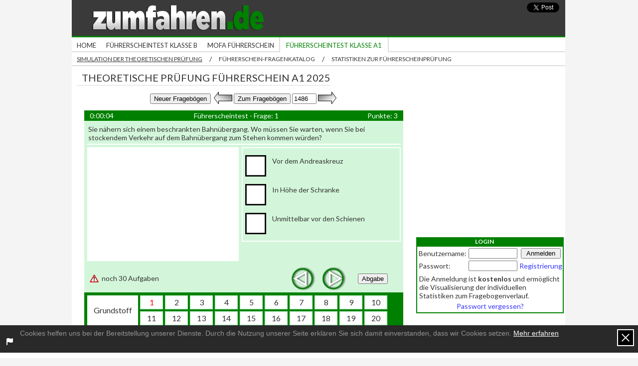

--- FILE ---
content_type: text/html
request_url: https://www.zumfahren.de/fuhrerscheintest-klasse-a1/fragebogen-1486
body_size: 11117
content:

<!DOCTYPE html PUBLIC "-//W3C//DTD XHTML 1.0 Transitional//EN" "http://www.w3.org/TR/xhtml1/DTD/xhtml1-transitional.dtd">
<html>
<head>
<title>Theoretische Prüfung Führerschein A1 2025 - 1486</title>

<link rel="stylesheet" href="/css/index-fragebogenCss?v=2_10" type="text/css"/>
<script type="text/javascript">
var numero = 1486;
var base_scheda_url = '/fuhrerscheintest-klasse-a1/fragebogen-1';
base_scheda_url = base_scheda_url.replace('-1','');
var cr = 0;
var questToAnswer = 30;
var numQuest = 30;
var popover = 0;
</script>
<script type="text/javascript" src="/js/fragebogenJs?v=0_4"></script>
<script type="text/javascript">
  videojs.options.flash.swf = "/video-js/video-js.swf"
  videojs.options.children.loadingSpinner = false;
</script>

<link rel="shortcut icon" href="/favicon.ico"/>

<meta http-equiv="Content-Type" content="text/html;charset=ISO-8859-1"/>
<meta http-equiv="Content-Language" content="de"/>
<meta name="copyright" content="(c) Zumfahren"/>
<meta name="Generator" content="Notepad"/>

<meta name="distribution" content="public"/>
<meta name="robots" content="index, follow, all"/>
<meta name="revisit-after" content="3 days"/>


<link rel="stylesheet" type="text/css" href="https://fonts.googleapis.com/css?family=Lato:300,300i,400,400i,400b" />

            <script>
            (function(i,s,o,g,r,a,m){i['GoogleAnalyticsObject']=r;i[r]=i[r]||function(){
                (i[r].q=i[r].q||[]).push(arguments)},i[r].l=1*new Date();a=s.createElement(o),
                m=s.getElementsByTagName(o)[0];a.async=1;a.src=g;m.parentNode.insertBefore(a,m)
            })(window,document,'script','//www.google-analytics.com/analytics.js','ga');

            ga('create', 'UA-56290252-1', {
                cookieDomain: 'zumfahren.de'
            });
            ga('send', 'pageview');
        </script>

        <!-- Google tag (gtag.js) -->
        <script async src="https://www.googletagmanager.com/gtag/js?id=G-ZDHKYYM0FP"></script>
        <script>
            window.dataLayer = window.dataLayer || [];
            function gtag(){dataLayer.push(arguments);}
            gtag('js', new Date());

            gtag('config', 'G-ZDHKYYM0FP');
        </script>
    
<script async src=https://tags.refinery89.com/v2/zumfahrende.js></script>
</head>
<body>
<div id="screen">
	

	

	<div class="header">
		<div class="top">
			<a class="logo" href="/">
				<img src="/img_site/zumfahren.png" alt="zumfahren"/>
			</a>
		</div>
		<div class="menuArea">
			<div class="menu">
				<div class="menuItem"><a class="menuItem" href="/">Home</a></div><div class="menuItem"><a class="menuItem" href="/fuhrerscheintest-klasse-b">Führerscheintest Klasse B</a></div><div class="menuItem"><a class="menuItem" href="/mofa-fuhrerschein">Mofa Führerschein</a></div><div class="menuItemOn"><a class="menuItemOn" href="/fuhrerscheintest-klasse-a1">Führerscheintest Klasse A1</a></div>			</div>


				<div class="subMenu"><a class="subMenuItemOn" href="/fuhrerscheintest-klasse-a1/fragebogen-1">Simulation der theoretischen Pr&uuml;fung</a><p class="separator">/</p><a class="subMenuItem" href="/fuhrerscheintest-klasse-a1/fragenkatalog">F&uuml;hrerschein-Fragenkatalog</a><p class="separator">/</p><a class="subMenuItem" href="/fuhrerscheintest-klasse-a1/statistiken">Statistiken zur F&uuml;hrerscheinpr&uuml;fung</a></div>

		</div>
	</div>
	<div class="centerArea">
		<div class="topStrip">
			<h1>Theoretische Prüfung Führerschein A1 2025</h1>
		</div>

		<div class="content">

			<!-- content -->
						

			<div class="optionTable">
				<form action="" name="option" method="post">
										<input type="submit" value="Neuer Fragebögen" onclick="goToQuiz(3656);"/>
					<a href="/fuhrerscheintest-klasse-a1/fragebogen-1485">
						<img src="/img_site/arrowBack.png" alt="vorherigen Fragebögen"
							onmouseover="this.src='/img_site/arrowBackOn.png'" onmouseout="this.src='/img_site/arrowBack.png'"/>
					</a>
					<input type="submit" value="Zum Fragebögen" onclick="go();"/>
					<input type="text" size="4" maxlength="4" value="1486" onkeypress="return checkKey(event);" id="selQuiz"/>
					<a href="/fuhrerscheintest-klasse-a1/fragebogen-1487">
						<img src="/img_site/arrowNext.png" alt="Fragebögen folgende"
							onmouseover="this.src='/img_site/arrowNextOn.png'" onmouseout="this.src='/img_site/arrowNext.png'"/>
					</a>
				</form>
			</div>


			<div class="fragebogen">
				<form name="fragebogen" action="/fuhrerscheintest-klasse-a1/fragebogen-1486#top" method="post">
					<div class="fragebogenTop">
						<table>
							<tr>
								<td id="time">
									0:00:00								</td>
								<td id="frage">
									Führerscheintest - Frage: 1
								</td>
								<td id="punkte">
									Punkte: 3								</td>
							</tr>
						</table>
					</div>
					<div class="fragebogenContent">
																					<div class="questBox" id="qbox_1" style="display:block;">
									<p class="quest">
										<span id="questText_1" >
											Sie nähern sich einem beschrankten Bahnübergang. Wo müssen Sie warten, wenn Sie bei stockendem Verkehr auf dem Bahnübergang zum Stehen kommen würden?										</span>
																			</p>
									<div class="mediaBox">
																			</div>

									<div class="ansBox whiteborder">
										
										<div id="ansSection_1" class="ansSection" >
																																															<div class="choice">
														<p class="choice">
															<span class="checkbox unchecked  "
																id="c_0"
																onclick="checkClic(0, 1)">
															</span>
														</p>
														<p class="textChoice">
															Vor dem Andreaskreuz														</p>
														<input type="hidden" name="answer[]" id="i_0" value="" />
														<span class="floatClear"></span>
													</div>
																									<div class="choice">
														<p class="choice">
															<span class="checkbox unchecked  "
																id="c_1"
																onclick="checkClic(1, 1)">
															</span>
														</p>
														<p class="textChoice">
															In Höhe der Schranke														</p>
														<input type="hidden" name="answer[]" id="i_1" value="" />
														<span class="floatClear"></span>
													</div>
																									<div class="choice">
														<p class="choice">
															<span class="checkbox unchecked  "
																id="c_2"
																onclick="checkClic(2, 1)">
															</span>
														</p>
														<p class="textChoice">
															Unmittelbar vor den Schienen														</p>
														<input type="hidden" name="answer[]" id="i_2" value="" />
														<span class="floatClear"></span>
													</div>
																							
																							<input type="hidden" id="list_1" value="0,1,2" />
												<input type="hidden" id="modified_1" value="0" />
																						<input type="hidden" id="punkte_1" value="3" />
										</div>

									</div>

									<span class="floatClear"></span>
								</div>
															<div class="questBox" id="qbox_2" >
									<p class="quest">
										<span id="questText_2" >
											Warum müssen Sie hier besonders vorsichtig fahren?										</span>
																			</p>
									<div class="mediaBox">
																					<a href="javascript:showBigImg('1.1.03-108')">
												<img src="/img_sign/1.1.03-108.jpg" alt="Bild 1.1.03-108" />
											</a>
																			</div>

									<div class="ansBox whiteborder">
										
										<div id="ansSection_2" class="ansSection" >
																																															<div class="choice">
														<p class="choice">
															<span class="checkbox unchecked  "
																id="c_3"
																onclick="checkClic(3, 2)">
															</span>
														</p>
														<p class="textChoice">
															Weil die Fahrbahn glatt ist														</p>
														<input type="hidden" name="answer[]" id="i_3" value="" />
														<span class="floatClear"></span>
													</div>
																									<div class="choice">
														<p class="choice">
															<span class="checkbox unchecked  "
																id="c_4"
																onclick="checkClic(4, 2)">
															</span>
														</p>
														<p class="textChoice">
															Weil die Sicht durch die Kurve behindert ist														</p>
														<input type="hidden" name="answer[]" id="i_4" value="" />
														<span class="floatClear"></span>
													</div>
																									<div class="choice">
														<p class="choice">
															<span class="checkbox unchecked  "
																id="c_5"
																onclick="checkClic(5, 2)">
															</span>
														</p>
														<p class="textChoice">
															Weil die Fahrbahn durch den falsch parkenden Pkw verengt ist														</p>
														<input type="hidden" name="answer[]" id="i_5" value="" />
														<span class="floatClear"></span>
													</div>
																							
																							<input type="hidden" id="list_2" value="3,4,5" />
												<input type="hidden" id="modified_2" value="0" />
																						<input type="hidden" id="punkte_2" value="3" />
										</div>

									</div>

									<span class="floatClear"></span>
								</div>
															<div class="questBox" id="qbox_3" >
									<p class="quest">
										<span id="questText_3" >
											Wie verhalten Sie sich bei diesem Verkehrszeichen?										</span>
																			</p>
									<div class="mediaBox">
																					<a href="javascript:showBigImg('1.4.41-128')">
												<img src="/img_sign/1.4.41-128.jpg" alt="Bild 1.4.41-128" />
											</a>
																			</div>

									<div class="ansBox whiteborder">
										
										<div id="ansSection_3" class="ansSection" >
																																															<div class="choice">
														<p class="choice">
															<span class="checkbox unchecked  "
																id="c_6"
																onclick="checkClic(6, 3)">
															</span>
														</p>
														<p class="textChoice">
															Sie dürfen diese Straße nicht benutzen, wenn Sie nicht mindestens 60 km/h fahren können oder dürfen														</p>
														<input type="hidden" name="answer[]" id="i_6" value="" />
														<span class="floatClear"></span>
													</div>
																									<div class="choice">
														<p class="choice">
															<span class="checkbox unchecked  "
																id="c_7"
																onclick="checkClic(7, 3)">
															</span>
														</p>
														<p class="textChoice">
															Sie dürfen nicht schneller als 60 km/h fahren														</p>
														<input type="hidden" name="answer[]" id="i_7" value="" />
														<span class="floatClear"></span>
													</div>
																									<div class="choice">
														<p class="choice">
															<span class="checkbox unchecked  "
																id="c_8"
																onclick="checkClic(8, 3)">
															</span>
														</p>
														<p class="textChoice">
															Sie müssen mindestens mit 60 km/h fahren, sofern Sie nicht aus Gründen der Verkehrssicherheit langsamer fahren müssen														</p>
														<input type="hidden" name="answer[]" id="i_8" value="" />
														<span class="floatClear"></span>
													</div>
																							
																							<input type="hidden" id="list_3" value="6,7,8" />
												<input type="hidden" id="modified_3" value="0" />
																						<input type="hidden" id="punkte_3" value="3" />
										</div>

									</div>

									<span class="floatClear"></span>
								</div>
															<div class="questBox" id="qbox_4" >
									<p class="quest">
										<span id="questText_4" >
											Wo müssen Sie besonders mit plötzlich auftretendem Nebel rechnen?										</span>
																			</p>
									<div class="mediaBox">
																			</div>

									<div class="ansBox whiteborder">
										
										<div id="ansSection_4" class="ansSection" >
																																															<div class="choice">
														<p class="choice">
															<span class="checkbox unchecked  "
																id="c_9"
																onclick="checkClic(9, 4)">
															</span>
														</p>
														<p class="textChoice">
															An Flussläufen														</p>
														<input type="hidden" name="answer[]" id="i_9" value="" />
														<span class="floatClear"></span>
													</div>
																									<div class="choice">
														<p class="choice">
															<span class="checkbox unchecked  "
																id="c_10"
																onclick="checkClic(10, 4)">
															</span>
														</p>
														<p class="textChoice">
															In Moorgebieten														</p>
														<input type="hidden" name="answer[]" id="i_10" value="" />
														<span class="floatClear"></span>
													</div>
																									<div class="choice">
														<p class="choice">
															<span class="checkbox unchecked  "
																id="c_11"
																onclick="checkClic(11, 4)">
															</span>
														</p>
														<p class="textChoice">
															An Seen														</p>
														<input type="hidden" name="answer[]" id="i_11" value="" />
														<span class="floatClear"></span>
													</div>
																							
																							<input type="hidden" id="list_4" value="9,10,11" />
												<input type="hidden" id="modified_4" value="0" />
																						<input type="hidden" id="punkte_4" value="3" />
										</div>

									</div>

									<span class="floatClear"></span>
								</div>
															<div class="questBox" id="qbox_5" >
									<p class="quest">
										<span id="questText_5" >
											Welches Verhalten ist richtig?										</span>
																			</p>
									<div class="mediaBox">
																					<a href="javascript:showBigImg('1.2.36-004')">
												<img src="/img_sign/1.2.36-004.jpg" alt="Bild 1.2.36-004" />
											</a>
																			</div>

									<div class="ansBox whiteborder">
										
										<div id="ansSection_5" class="ansSection" >
																																															<div class="choice">
														<p class="choice">
															<span class="checkbox unchecked  "
																id="c_12"
																onclick="checkClic(12, 5)">
															</span>
														</p>
														<p class="textChoice">
															Ich muss mich auf die Weiterfahrt vorbereiten														</p>
														<input type="hidden" name="answer[]" id="i_12" value="" />
														<span class="floatClear"></span>
													</div>
																									<div class="choice">
														<p class="choice">
															<span class="checkbox unchecked  "
																id="c_13"
																onclick="checkClic(13, 5)">
															</span>
														</p>
														<p class="textChoice">
															Ich darf schon jetzt abbiegen														</p>
														<input type="hidden" name="answer[]" id="i_13" value="" />
														<span class="floatClear"></span>
													</div>
																									<div class="choice">
														<p class="choice">
															<span class="checkbox unchecked  "
																id="c_14"
																onclick="checkClic(14, 5)">
															</span>
														</p>
														<p class="textChoice">
															Der gelbe Pkw muss die Kreuzung räumen														</p>
														<input type="hidden" name="answer[]" id="i_14" value="" />
														<span class="floatClear"></span>
													</div>
																							
																							<input type="hidden" id="list_5" value="12,13,14" />
												<input type="hidden" id="modified_5" value="0" />
																						<input type="hidden" id="punkte_5" value="4" />
										</div>

									</div>

									<span class="floatClear"></span>
								</div>
															<div class="questBox" id="qbox_6" >
									<p class="quest">
										<span id="questText_6" >
											Wie sollten Sie sich verhalten?										</span>
																			</p>
									<div class="mediaBox">
																					<a href="javascript:showBigImg('1.1.02-042')">
												<img src="/img_sign/1.1.02-042.jpg" alt="Bild 1.1.02-042" />
											</a>
																			</div>

									<div class="ansBox whiteborder">
										
										<div id="ansSection_6" class="ansSection" >
																																															<div class="choice">
														<p class="choice">
															<span class="checkbox unchecked  "
																id="c_15"
																onclick="checkClic(15, 6)">
															</span>
														</p>
														<p class="textChoice">
															bremsbereit bleiben														</p>
														<input type="hidden" name="answer[]" id="i_15" value="" />
														<span class="floatClear"></span>
													</div>
																									<div class="choice">
														<p class="choice">
															<span class="checkbox unchecked  "
																id="c_16"
																onclick="checkClic(16, 6)">
															</span>
														</p>
														<p class="textChoice">
															auf Schrittgeschwindigkeit abbremsen														</p>
														<input type="hidden" name="answer[]" id="i_16" value="" />
														<span class="floatClear"></span>
													</div>
																									<div class="choice">
														<p class="choice">
															<span class="checkbox unchecked  "
																id="c_17"
																onclick="checkClic(17, 6)">
															</span>
														</p>
														<p class="textChoice">
															unvermindert weiterfahren														</p>
														<input type="hidden" name="answer[]" id="i_17" value="" />
														<span class="floatClear"></span>
													</div>
																							
																							<input type="hidden" id="list_6" value="15,16,17" />
												<input type="hidden" id="modified_6" value="0" />
																						<input type="hidden" id="punkte_6" value="5" />
										</div>

									</div>

									<span class="floatClear"></span>
								</div>
															<div class="questBox" id="qbox_7" >
									<p class="quest">
										<span id="questText_7" >
											Was müssen Sie beachten, bevor Sie in einen Tunnel einfahren?										</span>
																			</p>
									<div class="mediaBox">
																			</div>

									<div class="ansBox whiteborder">
										
										<div id="ansSection_7" class="ansSection" >
																																															<div class="choice">
														<p class="choice">
															<span class="checkbox unchecked  "
																id="c_18"
																onclick="checkClic(18, 7)">
															</span>
														</p>
														<p class="textChoice">
															Auch am Tage in gut beleuchteten Tunneln mit Abblendlicht fahren														</p>
														<input type="hidden" name="answer[]" id="i_18" value="" />
														<span class="floatClear"></span>
													</div>
																									<div class="choice">
														<p class="choice">
															<span class="checkbox unchecked  "
																id="c_19"
																onclick="checkClic(19, 7)">
															</span>
														</p>
														<p class="textChoice">
															Nebelscheinwerfer einschalten														</p>
														<input type="hidden" name="answer[]" id="i_19" value="" />
														<span class="floatClear"></span>
													</div>
																									<div class="choice">
														<p class="choice">
															<span class="checkbox unchecked  "
																id="c_20"
																onclick="checkClic(20, 7)">
															</span>
														</p>
														<p class="textChoice">
															Sonnenbrille abnehmen														</p>
														<input type="hidden" name="answer[]" id="i_20" value="" />
														<span class="floatClear"></span>
													</div>
																							
																							<input type="hidden" id="list_7" value="18,19,20" />
												<input type="hidden" id="modified_7" value="0" />
																						<input type="hidden" id="punkte_7" value="4" />
										</div>

									</div>

									<span class="floatClear"></span>
								</div>
															<div class="questBox" id="qbox_8" >
									<p class="quest">
										<span id="questText_8" >
											Sie kommen an eine Kreuzung, an der Sie die Vorfahrtlage nicht gleich überblicken. Wie verhalten Sie sich?										</span>
																			</p>
									<div class="mediaBox">
																			</div>

									<div class="ansBox whiteborder">
										
										<div id="ansSection_8" class="ansSection" >
																																															<div class="choice">
														<p class="choice">
															<span class="checkbox unchecked  "
																id="c_21"
																onclick="checkClic(21, 8)">
															</span>
														</p>
														<p class="textChoice">
															Warten, beobachten und sich gegebenenfalls mit anderen verständigen														</p>
														<input type="hidden" name="answer[]" id="i_21" value="" />
														<span class="floatClear"></span>
													</div>
																									<div class="choice">
														<p class="choice">
															<span class="checkbox unchecked  "
																id="c_22"
																onclick="checkClic(22, 8)">
															</span>
														</p>
														<p class="textChoice">
															Als Geradeausfahrer immer durchfahren														</p>
														<input type="hidden" name="answer[]" id="i_22" value="" />
														<span class="floatClear"></span>
													</div>
																									<div class="choice">
														<p class="choice">
															<span class="checkbox unchecked  "
																id="c_23"
																onclick="checkClic(23, 8)">
															</span>
														</p>
														<p class="textChoice">
															Nach der Regel "rechts vor links" fahren														</p>
														<input type="hidden" name="answer[]" id="i_23" value="" />
														<span class="floatClear"></span>
													</div>
																							
																							<input type="hidden" id="list_8" value="21,22,23" />
												<input type="hidden" id="modified_8" value="0" />
																						<input type="hidden" id="punkte_8" value="5" />
										</div>

									</div>

									<span class="floatClear"></span>
								</div>
															<div class="questBox" id="qbox_9" >
									<p class="quest">
										<span id="questText_9" >
											Sie nähern sich Kindern, die auf dem Gehweg spielen. Wie müssen Sie sich verhalten?										</span>
																			</p>
									<div class="mediaBox">
																			</div>

									<div class="ansBox whiteborder">
										
										<div id="ansSection_9" class="ansSection" >
																																															<div class="choice">
														<p class="choice">
															<span class="checkbox unchecked  "
																id="c_24"
																onclick="checkClic(24, 9)">
															</span>
														</p>
														<p class="textChoice">
															Unverändert weiterfahren, um den nachfolgenden Verkehr nicht zu behindern														</p>
														<input type="hidden" name="answer[]" id="i_24" value="" />
														<span class="floatClear"></span>
													</div>
																									<div class="choice">
														<p class="choice">
															<span class="checkbox unchecked  "
																id="c_25"
																onclick="checkClic(25, 9)">
															</span>
														</p>
														<p class="textChoice">
															Langsamer fahren und bremsbereit sein														</p>
														<input type="hidden" name="answer[]" id="i_25" value="" />
														<span class="floatClear"></span>
													</div>
																									<div class="choice">
														<p class="choice">
															<span class="checkbox unchecked  "
																id="c_26"
																onclick="checkClic(26, 9)">
															</span>
														</p>
														<p class="textChoice">
															Hupen und weiterfahren														</p>
														<input type="hidden" name="answer[]" id="i_26" value="" />
														<span class="floatClear"></span>
													</div>
																							
																							<input type="hidden" id="list_9" value="24,25,26" />
												<input type="hidden" id="modified_9" value="0" />
																						<input type="hidden" id="punkte_9" value="5" />
										</div>

									</div>

									<span class="floatClear"></span>
								</div>
															<div class="questBox" id="qbox_10" >
									<p class="quest">
										<span id="questText_10" >
											Welches Verhalten ist richtig?										</span>
																			</p>
									<div class="mediaBox">
																					<a href="javascript:showBigImg('1.2.36-005')">
												<img src="/img_sign/1.2.36-005.jpg" alt="Bild 1.2.36-005" />
											</a>
																			</div>

									<div class="ansBox whiteborder">
										
										<div id="ansSection_10" class="ansSection" >
																																															<div class="choice">
														<p class="choice">
															<span class="checkbox unchecked  "
																id="c_27"
																onclick="checkClic(27, 10)">
															</span>
														</p>
														<p class="textChoice">
															Ohne zu halten abbiegen														</p>
														<input type="hidden" name="answer[]" id="i_27" value="" />
														<span class="floatClear"></span>
													</div>
																									<div class="choice">
														<p class="choice">
															<span class="checkbox unchecked  "
																id="c_28"
																onclick="checkClic(28, 10)">
															</span>
														</p>
														<p class="textChoice">
															Vor der Kreuzung warten														</p>
														<input type="hidden" name="answer[]" id="i_28" value="" />
														<span class="floatClear"></span>
													</div>
																							
																							<input type="hidden" id="list_10" value="27,28" />
												<input type="hidden" id="modified_10" value="0" />
																						<input type="hidden" id="punkte_10" value="4" />
										</div>

									</div>

									<span class="floatClear"></span>
								</div>
															<div class="questBox" id="qbox_11" >
									<p class="quest">
										<span id="questText_11" >
											Was ist in dieser Situation richtig? (Warnblinklicht an)										</span>
																			</p>
									<div class="mediaBox">
																					<a href="javascript:showBigImg('1.1.02-110')">
												<img src="/img_sign/1.1.02-110.jpg" alt="Bild 1.1.02-110" />
											</a>
																			</div>

									<div class="ansBox whiteborder">
										
										<div id="ansSection_11" class="ansSection" >
																																															<div class="choice">
														<p class="choice">
															<span class="checkbox unchecked  "
																id="c_29"
																onclick="checkClic(29, 11)">
															</span>
														</p>
														<p class="textChoice">
															Die Fahrzeuge auf dem linken Fahrstreifen dürfen ohne besondere Vorsicht an dem Bus vorbeifahren														</p>
														<input type="hidden" name="answer[]" id="i_29" value="" />
														<span class="floatClear"></span>
													</div>
																									<div class="choice">
														<p class="choice">
															<span class="checkbox unchecked  "
																id="c_30"
																onclick="checkClic(30, 11)">
															</span>
														</p>
														<p class="textChoice">
															Auf beiden Fahrstreifen muss angehalten werden, wenn sonst Fahrgäste gefährdet würden														</p>
														<input type="hidden" name="answer[]" id="i_30" value="" />
														<span class="floatClear"></span>
													</div>
																									<div class="choice">
														<p class="choice">
															<span class="checkbox unchecked  "
																id="c_31"
																onclick="checkClic(31, 11)">
															</span>
														</p>
														<p class="textChoice">
															Auf beiden Fahrstreifen darf höchstens mit Schrittgeschwindigkeit an dem Bus vorbeigefahren werden														</p>
														<input type="hidden" name="answer[]" id="i_31" value="" />
														<span class="floatClear"></span>
													</div>
																							
																							<input type="hidden" id="list_11" value="29,30,31" />
												<input type="hidden" id="modified_11" value="0" />
																						<input type="hidden" id="punkte_11" value="4" />
										</div>

									</div>

									<span class="floatClear"></span>
								</div>
															<div class="questBox" id="qbox_12" >
									<p class="quest">
										<span id="questText_12" >
											Ein Polizeibeamter regelt den Verkehr auf einer Kreuzung, an der vorfahrtregelnde Verkehrszeichen aufgestellt sind. Was gilt?										</span>
																			</p>
									<div class="mediaBox">
																			</div>

									<div class="ansBox whiteborder">
										
										<div id="ansSection_12" class="ansSection" >
																																															<div class="choice">
														<p class="choice">
															<span class="checkbox unchecked  "
																id="c_32"
																onclick="checkClic(32, 12)">
															</span>
														</p>
														<p class="textChoice">
															Die Zeichen des Polizeibeamten														</p>
														<input type="hidden" name="answer[]" id="i_32" value="" />
														<span class="floatClear"></span>
													</div>
																									<div class="choice">
														<p class="choice">
															<span class="checkbox unchecked  "
																id="c_33"
																onclick="checkClic(33, 12)">
															</span>
														</p>
														<p class="textChoice">
															Die Regel "rechts vor links"														</p>
														<input type="hidden" name="answer[]" id="i_33" value="" />
														<span class="floatClear"></span>
													</div>
																									<div class="choice">
														<p class="choice">
															<span class="checkbox unchecked  "
																id="c_34"
																onclick="checkClic(34, 12)">
															</span>
														</p>
														<p class="textChoice">
															Die vorfahrtregelnden Verkehrszeichen														</p>
														<input type="hidden" name="answer[]" id="i_34" value="" />
														<span class="floatClear"></span>
													</div>
																							
																							<input type="hidden" id="list_12" value="32,33,34" />
												<input type="hidden" id="modified_12" value="0" />
																						<input type="hidden" id="punkte_12" value="4" />
										</div>

									</div>

									<span class="floatClear"></span>
								</div>
															<div class="questBox" id="qbox_13" >
									<p class="quest">
										<span id="questText_13" >
											Nach dem Linksabbiegen wollen Sie sofort rechts abbiegen. Wie ordnen Sie sich ein? Wie der										</span>
																			</p>
									<div class="mediaBox">
																					<a href="javascript:showBigImg('1.2.09-104')">
												<img src="/img_sign/1.2.09-104.jpg" alt="Bild 1.2.09-104" />
											</a>
																			</div>

									<div class="ansBox whiteborder">
										
										<div id="ansSection_13" class="ansSection" >
																																															<div class="choice">
														<p class="choice">
															<span class="checkbox unchecked  "
																id="c_35"
																onclick="checkClic(35, 13)">
															</span>
														</p>
														<p class="textChoice">
															- grüne Pkw														</p>
														<input type="hidden" name="answer[]" id="i_35" value="" />
														<span class="floatClear"></span>
													</div>
																									<div class="choice">
														<p class="choice">
															<span class="checkbox unchecked  "
																id="c_36"
																onclick="checkClic(36, 13)">
															</span>
														</p>
														<p class="textChoice">
															- rote Pkw														</p>
														<input type="hidden" name="answer[]" id="i_36" value="" />
														<span class="floatClear"></span>
													</div>
																									<div class="choice">
														<p class="choice">
															<span class="checkbox unchecked  "
																id="c_37"
																onclick="checkClic(37, 13)">
															</span>
														</p>
														<p class="textChoice">
															- blaue Pkw														</p>
														<input type="hidden" name="answer[]" id="i_37" value="" />
														<span class="floatClear"></span>
													</div>
																							
																							<input type="hidden" id="list_13" value="35,36,37" />
												<input type="hidden" id="modified_13" value="0" />
																						<input type="hidden" id="punkte_13" value="3" />
										</div>

									</div>

									<span class="floatClear"></span>
								</div>
															<div class="questBox" id="qbox_14" >
									<p class="quest">
										<span id="questText_14" >
											Wann ist das Überholen verboten?										</span>
																			</p>
									<div class="mediaBox">
																			</div>

									<div class="ansBox whiteborder">
										
										<div id="ansSection_14" class="ansSection" >
																																															<div class="choice">
														<p class="choice">
															<span class="checkbox unchecked  "
																id="c_38"
																onclick="checkClic(38, 14)">
															</span>
														</p>
														<p class="textChoice">
															Wenn die Verkehrslage unklar ist														</p>
														<input type="hidden" name="answer[]" id="i_38" value="" />
														<span class="floatClear"></span>
													</div>
																									<div class="choice">
														<p class="choice">
															<span class="checkbox unchecked  "
																id="c_39"
																onclick="checkClic(39, 14)">
															</span>
														</p>
														<p class="textChoice">
															Wenn Sie nicht wesentlich schneller fahren können als der zu Überholende														</p>
														<input type="hidden" name="answer[]" id="i_39" value="" />
														<span class="floatClear"></span>
													</div>
																									<div class="choice">
														<p class="choice">
															<span class="checkbox unchecked  "
																id="c_40"
																onclick="checkClic(40, 14)">
															</span>
														</p>
														<p class="textChoice">
															Wenn Sie nicht die gesamte Überholstrecke überblicken														</p>
														<input type="hidden" name="answer[]" id="i_40" value="" />
														<span class="floatClear"></span>
													</div>
																							
																							<input type="hidden" id="list_14" value="38,39,40" />
												<input type="hidden" id="modified_14" value="0" />
																						<input type="hidden" id="punkte_14" value="4" />
										</div>

									</div>

									<span class="floatClear"></span>
								</div>
															<div class="questBox" id="qbox_15" >
									<p class="quest">
										<span id="questText_15" >
											Sie möchten eine Vorfahrtstraße überqueren. Die Sicht nach beiden Seiten ist durch parkende Fahrzeuge stark eingeschränkt. Wie verhalten Sie sich?										</span>
																			</p>
									<div class="mediaBox">
																			</div>

									<div class="ansBox whiteborder">
										
										<div id="ansSection_15" class="ansSection" >
																																															<div class="choice">
														<p class="choice">
															<span class="checkbox unchecked  "
																id="c_41"
																onclick="checkClic(41, 15)">
															</span>
														</p>
														<p class="textChoice">
															Ich taste mich vorsichtig in die Kreuzung hinein														</p>
														<input type="hidden" name="answer[]" id="i_41" value="" />
														<span class="floatClear"></span>
													</div>
																									<div class="choice">
														<p class="choice">
															<span class="checkbox unchecked  "
																id="c_42"
																onclick="checkClic(42, 15)">
															</span>
														</p>
														<p class="textChoice">
															Ich überquere die Kreuzung zügig														</p>
														<input type="hidden" name="answer[]" id="i_42" value="" />
														<span class="floatClear"></span>
													</div>
																									<div class="choice">
														<p class="choice">
															<span class="checkbox unchecked  "
																id="c_43"
																onclick="checkClic(43, 15)">
															</span>
														</p>
														<p class="textChoice">
															Ich warne den kreuzenden Verkehr durch Hupen														</p>
														<input type="hidden" name="answer[]" id="i_43" value="" />
														<span class="floatClear"></span>
													</div>
																							
																							<input type="hidden" id="list_15" value="41,42,43" />
												<input type="hidden" id="modified_15" value="0" />
																						<input type="hidden" id="punkte_15" value="5" />
										</div>

									</div>

									<span class="floatClear"></span>
								</div>
															<div class="questBox" id="qbox_16" >
									<p class="quest">
										<span id="questText_16" >
											Worauf weist dieses Verkehrszeichen hin?										</span>
																			</p>
									<div class="mediaBox">
																					<a href="javascript:showBigImg('1.4.40-121')">
												<img src="/img_sign/1.4.40-121.jpg" alt="Bild 1.4.40-121" />
											</a>
																			</div>

									<div class="ansBox whiteborder">
										
										<div id="ansSection_16" class="ansSection" >
																																															<div class="choice">
														<p class="choice">
															<span class="checkbox unchecked  "
																id="c_44"
																onclick="checkClic(44, 16)">
															</span>
														</p>
														<p class="textChoice">
															Auf eine Ampel														</p>
														<input type="hidden" name="answer[]" id="i_44" value="" />
														<span class="floatClear"></span>
													</div>
																									<div class="choice">
														<p class="choice">
															<span class="checkbox unchecked  "
																id="c_45"
																onclick="checkClic(45, 16)">
															</span>
														</p>
														<p class="textChoice">
															Auf einen Bahnübergang mit rotem Blinklicht														</p>
														<input type="hidden" name="answer[]" id="i_45" value="" />
														<span class="floatClear"></span>
													</div>
																									<div class="choice">
														<p class="choice">
															<span class="checkbox unchecked  "
																id="c_46"
																onclick="checkClic(46, 16)">
															</span>
														</p>
														<p class="textChoice">
															Auf eine Zollstelle														</p>
														<input type="hidden" name="answer[]" id="i_46" value="" />
														<span class="floatClear"></span>
													</div>
																							
																							<input type="hidden" id="list_16" value="44,45,46" />
												<input type="hidden" id="modified_16" value="0" />
																						<input type="hidden" id="punkte_16" value="2" />
										</div>

									</div>

									<span class="floatClear"></span>
								</div>
															<div class="questBox" id="qbox_17" >
									<p class="quest">
										<span id="questText_17" >
											Was ist für umweltschonendes und energiesparendes Fahren wichtig?										</span>
																			</p>
									<div class="mediaBox">
																			</div>

									<div class="ansBox whiteborder">
										
										<div id="ansSection_17" class="ansSection" >
																																															<div class="choice">
														<p class="choice">
															<span class="checkbox unchecked  "
																id="c_47"
																onclick="checkClic(47, 17)">
															</span>
														</p>
														<p class="textChoice">
															Regelmäßig Motoreinstellung überprüfen lassen														</p>
														<input type="hidden" name="answer[]" id="i_47" value="" />
														<span class="floatClear"></span>
													</div>
																									<div class="choice">
														<p class="choice">
															<span class="checkbox unchecked  "
																id="c_48"
																onclick="checkClic(48, 17)">
															</span>
														</p>
														<p class="textChoice">
															Regelmäßige Motorwäsche, mindestens viermal im Jahr														</p>
														<input type="hidden" name="answer[]" id="i_48" value="" />
														<span class="floatClear"></span>
													</div>
																									<div class="choice">
														<p class="choice">
															<span class="checkbox unchecked  "
																id="c_49"
																onclick="checkClic(49, 17)">
															</span>
														</p>
														<p class="textChoice">
															Kraftstoffverbrauch regelmäßig kontrollieren														</p>
														<input type="hidden" name="answer[]" id="i_49" value="" />
														<span class="floatClear"></span>
													</div>
																							
																							<input type="hidden" id="list_17" value="47,48,49" />
												<input type="hidden" id="modified_17" value="0" />
																						<input type="hidden" id="punkte_17" value="3" />
										</div>

									</div>

									<span class="floatClear"></span>
								</div>
															<div class="questBox" id="qbox_18" >
									<p class="quest">
										<span id="questText_18" >
											Welche Bedeutung haben Weisungen von Polizeibeamten?										</span>
																			</p>
									<div class="mediaBox">
																			</div>

									<div class="ansBox whiteborder">
										
										<div id="ansSection_18" class="ansSection" >
																																															<div class="choice">
														<p class="choice">
															<span class="checkbox unchecked  "
																id="c_50"
																onclick="checkClic(50, 18)">
															</span>
														</p>
														<p class="textChoice">
															Sie entbinden von der eigenen Sorgfaltspflicht														</p>
														<input type="hidden" name="answer[]" id="i_50" value="" />
														<span class="floatClear"></span>
													</div>
																									<div class="choice">
														<p class="choice">
															<span class="checkbox unchecked  "
																id="c_51"
																onclick="checkClic(51, 18)">
															</span>
														</p>
														<p class="textChoice">
															Ihnen ist nur Folge zu leisten, wenn sie mit den aufgestellten Verkehrszeichen übereinstimmen														</p>
														<input type="hidden" name="answer[]" id="i_51" value="" />
														<span class="floatClear"></span>
													</div>
																									<div class="choice">
														<p class="choice">
															<span class="checkbox unchecked  "
																id="c_52"
																onclick="checkClic(52, 18)">
															</span>
														</p>
														<p class="textChoice">
															Ihnen ist Folge zu leisten														</p>
														<input type="hidden" name="answer[]" id="i_52" value="" />
														<span class="floatClear"></span>
													</div>
																							
																							<input type="hidden" id="list_18" value="50,51,52" />
												<input type="hidden" id="modified_18" value="0" />
																						<input type="hidden" id="punkte_18" value="4" />
										</div>

									</div>

									<span class="floatClear"></span>
								</div>
															<div class="questBox" id="qbox_19" >
									<p class="quest">
										<span id="questText_19" >
											Wo führt schnelles Fahren häufig zu Unfällen?										</span>
																			</p>
									<div class="mediaBox">
																			</div>

									<div class="ansBox whiteborder">
										
										<div id="ansSection_19" class="ansSection" >
																																															<div class="choice">
														<p class="choice">
															<span class="checkbox unchecked  "
																id="c_53"
																onclick="checkClic(53, 19)">
															</span>
														</p>
														<p class="textChoice">
															An Straßenkreuzungen und -einmündungen														</p>
														<input type="hidden" name="answer[]" id="i_53" value="" />
														<span class="floatClear"></span>
													</div>
																									<div class="choice">
														<p class="choice">
															<span class="checkbox unchecked  "
																id="c_54"
																onclick="checkClic(54, 19)">
															</span>
														</p>
														<p class="textChoice">
															In Kurven														</p>
														<input type="hidden" name="answer[]" id="i_54" value="" />
														<span class="floatClear"></span>
													</div>
																									<div class="choice">
														<p class="choice">
															<span class="checkbox unchecked  "
																id="c_55"
																onclick="checkClic(55, 19)">
															</span>
														</p>
														<p class="textChoice">
															An Fußgängerüberwegen														</p>
														<input type="hidden" name="answer[]" id="i_55" value="" />
														<span class="floatClear"></span>
													</div>
																							
																							<input type="hidden" id="list_19" value="53,54,55" />
												<input type="hidden" id="modified_19" value="0" />
																						<input type="hidden" id="punkte_19" value="4" />
										</div>

									</div>

									<span class="floatClear"></span>
								</div>
															<div class="questBox" id="qbox_20" >
									<p class="quest">
										<span id="questText_20" >
											Welches Verhalten ist richtig?										</span>
																			</p>
									<div class="mediaBox">
																					<a href="javascript:showBigImg('1.3.01-017')">
												<img src="/img_sign/1.3.01-017.jpg" alt="Bild 1.3.01-017" />
											</a>
																			</div>

									<div class="ansBox whiteborder">
										
										<div id="ansSection_20" class="ansSection" >
																																															<div class="choice">
														<p class="choice">
															<span class="checkbox unchecked  "
																id="c_56"
																onclick="checkClic(56, 20)">
															</span>
														</p>
														<p class="textChoice">
															Ich fahre vor dem <span class="mutter">Bus<span>Variation zur Mutterfrage</span></span>														</p>
														<input type="hidden" name="answer[]" id="i_56" value="" />
														<span class="floatClear"></span>
													</div>
																									<div class="choice">
														<p class="choice">
															<span class="checkbox unchecked  "
																id="c_57"
																onclick="checkClic(57, 20)">
															</span>
														</p>
														<p class="textChoice">
															Ich muss <span class="mutter">den Bus<span>Variation zur Mutterfrage</span></span> durchfahren lassen														</p>
														<input type="hidden" name="answer[]" id="i_57" value="" />
														<span class="floatClear"></span>
													</div>
																									<div class="choice">
														<p class="choice">
															<span class="checkbox unchecked  "
																id="c_58"
																onclick="checkClic(58, 20)">
															</span>
														</p>
														<p class="textChoice">
															Ich muss <span class="mutter">das Motorrad<span>Variation zur Mutterfrage</span></span> durchfahren lassen														</p>
														<input type="hidden" name="answer[]" id="i_58" value="" />
														<span class="floatClear"></span>
													</div>
																							
																							<input type="hidden" id="list_20" value="56,57,58" />
												<input type="hidden" id="modified_20" value="0" />
																						<input type="hidden" id="punkte_20" value="5" />
										</div>

									</div>

									<span class="floatClear"></span>
								</div>
																												<div class="questBox" id="qbox_21" >
									<p class="quest">
										<span id="questText_21" >
											Sie fahren bei guter Sicht auf einer gut ausgebauten Straße. Innerhalb welcher Strecke müssen Sie spätestens anhalten können? Innerhalb der										</span>
																			</p>
									<div class="mediaBox">
																			</div>

									<div class="ansBox whiteborder">
										
										<div id="ansSection_21" class="ansSection" >
																																															<div class="choice">
														<p class="choice">
															<span class="checkbox unchecked  "
																id="c_59"
																onclick="checkClic(59, 21)">
															</span>
														</p>
														<p class="textChoice">
															- Sichtweite														</p>
														<input type="hidden" name="answer[]" id="i_59" value="" />
														<span class="floatClear"></span>
													</div>
																									<div class="choice">
														<p class="choice">
															<span class="checkbox unchecked  "
																id="c_60"
																onclick="checkClic(60, 21)">
															</span>
														</p>
														<p class="textChoice">
															- doppelten Strecke der Sichtweite														</p>
														<input type="hidden" name="answer[]" id="i_60" value="" />
														<span class="floatClear"></span>
													</div>
																							
																							<input type="hidden" id="list_21" value="59,60" />
												<input type="hidden" id="modified_21" value="0" />
																						<input type="hidden" id="punkte_21" value="4" />
										</div>

									</div>

									<span class="floatClear"></span>
								</div>
															<div class="questBox" id="qbox_22" >
									<p class="quest">
										<span id="questText_22" >
											Sie sind mit einem Reifen heftig gegen ein hartes Hindernis gefahren. Was müssen Sie tun?										</span>
																			</p>
									<div class="mediaBox">
																			</div>

									<div class="ansBox whiteborder">
										
										<div id="ansSection_22" class="ansSection" >
																																															<div class="choice">
														<p class="choice">
															<span class="checkbox unchecked  "
																id="c_61"
																onclick="checkClic(61, 22)">
															</span>
														</p>
														<p class="textChoice">
															Die Radschrauben nachziehen														</p>
														<input type="hidden" name="answer[]" id="i_61" value="" />
														<span class="floatClear"></span>
													</div>
																									<div class="choice">
														<p class="choice">
															<span class="checkbox unchecked  "
																id="c_62"
																onclick="checkClic(62, 22)">
															</span>
														</p>
														<p class="textChoice">
															Reifen und Felge umgehend überprüfen lassen														</p>
														<input type="hidden" name="answer[]" id="i_62" value="" />
														<span class="floatClear"></span>
													</div>
																							
																							<input type="hidden" id="list_22" value="61,62" />
												<input type="hidden" id="modified_22" value="0" />
																						<input type="hidden" id="punkte_22" value="2" />
										</div>

									</div>

									<span class="floatClear"></span>
								</div>
															<div class="questBox" id="qbox_23" >
									<p class="quest">
										<span id="questText_23" >
											Sie fahren bei Nebel auf der Autobahn und haben 50 m Sicht. Wie schnell dürfen Sie höchstens fahren?										</span>
																			</p>
									<div class="mediaBox">
																			</div>

									<div class="ansBox whiteborder">
										
										<div id="ansSection_23" class="ansSection" >
																																															<div class="choice">
														<p class="choice">
															<span class="checkbox unchecked  "
																id="c_63"
																onclick="checkClic(63, 23)">
															</span>
														</p>
														<p class="textChoice">
															90 km/h														</p>
														<input type="hidden" name="answer[]" id="i_63" value="" />
														<span class="floatClear"></span>
													</div>
																									<div class="choice">
														<p class="choice">
															<span class="checkbox unchecked  "
																id="c_64"
																onclick="checkClic(64, 23)">
															</span>
														</p>
														<p class="textChoice">
															50 km/h														</p>
														<input type="hidden" name="answer[]" id="i_64" value="" />
														<span class="floatClear"></span>
													</div>
																									<div class="choice">
														<p class="choice">
															<span class="checkbox unchecked  "
																id="c_65"
																onclick="checkClic(65, 23)">
															</span>
														</p>
														<p class="textChoice">
															70 km/h														</p>
														<input type="hidden" name="answer[]" id="i_65" value="" />
														<span class="floatClear"></span>
													</div>
																							
																							<input type="hidden" id="list_23" value="63,64,65" />
												<input type="hidden" id="modified_23" value="0" />
																						<input type="hidden" id="punkte_23" value="4" />
										</div>

									</div>

									<span class="floatClear"></span>
								</div>
															<div class="questBox" id="qbox_24" >
									<p class="quest">
										<span id="questText_24" >
											Worauf ist beim Mitführen von seitlich angebrachten Koffern oder Packtaschen besonders zu achten?										</span>
																			</p>
									<div class="mediaBox">
																			</div>

									<div class="ansBox whiteborder">
										
										<div id="ansSection_24" class="ansSection" >
																																															<div class="choice">
														<p class="choice">
															<span class="checkbox unchecked  "
																id="c_66"
																onclick="checkClic(66, 24)">
															</span>
														</p>
														<p class="textChoice">
															Ungleiche Gewichtsverteilung vermeiden														</p>
														<input type="hidden" name="answer[]" id="i_66" value="" />
														<span class="floatClear"></span>
													</div>
																									<div class="choice">
														<p class="choice">
															<span class="checkbox unchecked  "
																id="c_67"
																onclick="checkClic(67, 24)">
															</span>
														</p>
														<p class="textChoice">
															Bei voller Beladung nur hinten bremsen														</p>
														<input type="hidden" name="answer[]" id="i_67" value="" />
														<span class="floatClear"></span>
													</div>
																									<div class="choice">
														<p class="choice">
															<span class="checkbox unchecked  "
																id="c_68"
																onclick="checkClic(68, 24)">
															</span>
														</p>
														<p class="textChoice">
															Die vom Hersteller des Motorrades empfohlene Höchstgeschwindigkeit nicht überschreiten														</p>
														<input type="hidden" name="answer[]" id="i_68" value="" />
														<span class="floatClear"></span>
													</div>
																							
																							<input type="hidden" id="list_24" value="66,67,68" />
												<input type="hidden" id="modified_24" value="0" />
																						<input type="hidden" id="punkte_24" value="3" />
										</div>

									</div>

									<span class="floatClear"></span>
								</div>
															<div class="questBox" id="qbox_25" >
									<p class="quest">
										<span id="questText_25" >
											Sie nähern sich den abgebildeten Fahrzeugen. Wie verhalten Sie sich?										</span>
																			</p>
									<div class="mediaBox">
																					<a href="javascript:showBigImg('2.1.07-006')">
												<img src="/img_sign/2.1.07-006.jpg" alt="Bild 2.1.07-006" />
											</a>
																			</div>

									<div class="ansBox whiteborder">
										
										<div id="ansSection_25" class="ansSection" >
																																															<div class="choice">
														<p class="choice">
															<span class="checkbox unchecked  "
																id="c_69"
																onclick="checkClic(69, 25)">
															</span>
														</p>
														<p class="textChoice">
															Beobachten, ob der Zug weiterhin auf dem Seitenstreifen bleibt														</p>
														<input type="hidden" name="answer[]" id="i_69" value="" />
														<span class="floatClear"></span>
													</div>
																									<div class="choice">
														<p class="choice">
															<span class="checkbox unchecked  "
																id="c_70"
																onclick="checkClic(70, 25)">
															</span>
														</p>
														<p class="textChoice">
															Dem Zug das Überwechseln auf die Fahrbahn ermöglichen, wenn er links blinkt														</p>
														<input type="hidden" name="answer[]" id="i_70" value="" />
														<span class="floatClear"></span>
													</div>
																									<div class="choice">
														<p class="choice">
															<span class="checkbox unchecked  "
																id="c_71"
																onclick="checkClic(71, 25)">
															</span>
														</p>
														<p class="textChoice">
															Wenn der Zug links blinkt, Lichthupe betätigen und zügig vorbeifahren														</p>
														<input type="hidden" name="answer[]" id="i_71" value="" />
														<span class="floatClear"></span>
													</div>
																							
																							<input type="hidden" id="list_25" value="69,70,71" />
												<input type="hidden" id="modified_25" value="0" />
																						<input type="hidden" id="punkte_25" value="3" />
										</div>

									</div>

									<span class="floatClear"></span>
								</div>
															<div class="questBox" id="qbox_26" >
									<p class="quest">
										<span id="questText_26" >
											Ihr Motorrad ist voll beladen. Wie fahren Sie auf einer langen Passstraße bergab?										</span>
																			</p>
									<div class="mediaBox">
																			</div>

									<div class="ansBox whiteborder">
										
										<div id="ansSection_26" class="ansSection" >
																																															<div class="choice">
														<p class="choice">
															<span class="checkbox unchecked  "
																id="c_72"
																onclick="checkClic(72, 26)">
															</span>
														</p>
														<p class="textChoice">
															Die Bremswirkung des Motors durch Zurückschalten ausnutzen														</p>
														<input type="hidden" name="answer[]" id="i_72" value="" />
														<span class="floatClear"></span>
													</div>
																									<div class="choice">
														<p class="choice">
															<span class="checkbox unchecked  "
																id="c_73"
																onclick="checkClic(73, 26)">
															</span>
														</p>
														<p class="textChoice">
															Zwischen den Kehren nicht zu schnell fahren, damit die Bremsen nicht überhitzt werden														</p>
														<input type="hidden" name="answer[]" id="i_73" value="" />
														<span class="floatClear"></span>
													</div>
																									<div class="choice">
														<p class="choice">
															<span class="checkbox unchecked  "
																id="c_74"
																onclick="checkClic(74, 26)">
															</span>
														</p>
														<p class="textChoice">
															Nur mit der Vorderradbremse bremsen														</p>
														<input type="hidden" name="answer[]" id="i_74" value="" />
														<span class="floatClear"></span>
													</div>
																							
																							<input type="hidden" id="list_26" value="72,73,74" />
												<input type="hidden" id="modified_26" value="0" />
																						<input type="hidden" id="punkte_26" value="4" />
										</div>

									</div>

									<span class="floatClear"></span>
								</div>
															<div class="questBox" id="qbox_27" >
									<p class="quest">
										<span id="questText_27" >
											Warum muss eine durchgerostete Auspuffanlage unverzüglich repariert werden?										</span>
																			</p>
									<div class="mediaBox">
																			</div>

									<div class="ansBox whiteborder">
										
										<div id="ansSection_27" class="ansSection" >
																																															<div class="choice">
														<p class="choice">
															<span class="checkbox unchecked  "
																id="c_75"
																onclick="checkClic(75, 27)">
															</span>
														</p>
														<p class="textChoice">
															Wegen der Lärmbelästigung														</p>
														<input type="hidden" name="answer[]" id="i_75" value="" />
														<span class="floatClear"></span>
													</div>
																									<div class="choice">
														<p class="choice">
															<span class="checkbox unchecked  "
																id="c_76"
																onclick="checkClic(76, 27)">
															</span>
														</p>
														<p class="textChoice">
															Weil der Motor sonst zu heiß wird														</p>
														<input type="hidden" name="answer[]" id="i_76" value="" />
														<span class="floatClear"></span>
													</div>
																									<div class="choice">
														<p class="choice">
															<span class="checkbox unchecked  "
																id="c_77"
																onclick="checkClic(77, 27)">
															</span>
														</p>
														<p class="textChoice">
															Weil Teile der Auspuffanlage auf die Fahrbahn fallen können														</p>
														<input type="hidden" name="answer[]" id="i_77" value="" />
														<span class="floatClear"></span>
													</div>
																							
																							<input type="hidden" id="list_27" value="75,76,77" />
												<input type="hidden" id="modified_27" value="0" />
																						<input type="hidden" id="punkte_27" value="2" />
										</div>

									</div>

									<span class="floatClear"></span>
								</div>
															<div class="questBox" id="qbox_28" >
									<p class="quest">
										<span id="questText_28" >
											Wegen einer technischen Veränderung Ihres Fahrzeugs mussten Sie eine Begutachtung durchführen lassen. Wozu sind Sie verpflichtet? Bescheinigung über die Begutachtung										</span>
																			</p>
									<div class="mediaBox">
																			</div>

									<div class="ansBox whiteborder">
										
										<div id="ansSection_28" class="ansSection" >
																																															<div class="choice">
														<p class="choice">
															<span class="checkbox unchecked  "
																id="c_78"
																onclick="checkClic(78, 28)">
															</span>
														</p>
														<p class="textChoice">
															- sofort dem Fahrzeughersteller übersenden														</p>
														<input type="hidden" name="answer[]" id="i_78" value="" />
														<span class="floatClear"></span>
													</div>
																									<div class="choice">
														<p class="choice">
															<span class="checkbox unchecked  "
																id="c_79"
																onclick="checkClic(79, 28)">
															</span>
														</p>
														<p class="textChoice">
															- mitführen oder Fahrzeugpapiere berichtigen lassen														</p>
														<input type="hidden" name="answer[]" id="i_79" value="" />
														<span class="floatClear"></span>
													</div>
																									<div class="choice">
														<p class="choice">
															<span class="checkbox unchecked  "
																id="c_80"
																onclick="checkClic(80, 28)">
															</span>
														</p>
														<p class="textChoice">
															- an der dafür vorgesehenen Stelle in den Fahrzeugbrief einkleben														</p>
														<input type="hidden" name="answer[]" id="i_80" value="" />
														<span class="floatClear"></span>
													</div>
																							
																							<input type="hidden" id="list_28" value="78,79,80" />
												<input type="hidden" id="modified_28" value="0" />
																						<input type="hidden" id="punkte_28" value="3" />
										</div>

									</div>

									<span class="floatClear"></span>
								</div>
															<div class="questBox" id="qbox_29" >
									<p class="quest">
										<span id="questText_29" >
											Sie haben Ihre Autobahnausfahrt verpasst. Wie verhalten Sie sich?										</span>
																			</p>
									<div class="mediaBox">
																			</div>

									<div class="ansBox whiteborder">
										
										<div id="ansSection_29" class="ansSection" >
																																															<div class="choice">
														<p class="choice">
															<span class="checkbox unchecked  "
																id="c_81"
																onclick="checkClic(81, 29)">
															</span>
														</p>
														<p class="textChoice">
															Auf dem Seitenstreifen zurückfahren														</p>
														<input type="hidden" name="answer[]" id="i_81" value="" />
														<span class="floatClear"></span>
													</div>
																									<div class="choice">
														<p class="choice">
															<span class="checkbox unchecked  "
																id="c_82"
																onclick="checkClic(82, 29)">
															</span>
														</p>
														<p class="textChoice">
															Bis zur nächsten Ausfahrt weiterfahren														</p>
														<input type="hidden" name="answer[]" id="i_82" value="" />
														<span class="floatClear"></span>
													</div>
																							
																							<input type="hidden" id="list_29" value="81,82" />
												<input type="hidden" id="modified_29" value="0" />
																						<input type="hidden" id="punkte_29" value="4" />
										</div>

									</div>

									<span class="floatClear"></span>
								</div>
															<div class="questBox" id="qbox_30" >
									<p class="quest">
										<span id="questText_30" >
											Worauf müssen Sie sich einstellen, wenn es nach längerer Trockenheit anfängt zu regnen?										</span>
																			</p>
									<div class="mediaBox">
																			</div>

									<div class="ansBox whiteborder">
										
										<div id="ansSection_30" class="ansSection" >
																																															<div class="choice">
														<p class="choice">
															<span class="checkbox unchecked  "
																id="c_83"
																onclick="checkClic(83, 30)">
															</span>
														</p>
														<p class="textChoice">
															Auf einen kürzeren Bremsweg														</p>
														<input type="hidden" name="answer[]" id="i_83" value="" />
														<span class="floatClear"></span>
													</div>
																									<div class="choice">
														<p class="choice">
															<span class="checkbox unchecked  "
																id="c_84"
																onclick="checkClic(84, 30)">
															</span>
														</p>
														<p class="textChoice">
															Auf schlechte Sicht durch Helmvisier oder Schutzbrille														</p>
														<input type="hidden" name="answer[]" id="i_84" value="" />
														<span class="floatClear"></span>
													</div>
																									<div class="choice">
														<p class="choice">
															<span class="checkbox unchecked  "
																id="c_85"
																onclick="checkClic(85, 30)">
															</span>
														</p>
														<p class="textChoice">
															Auf eine gefährliche Schmierschicht auf der Fahrbahn														</p>
														<input type="hidden" name="answer[]" id="i_85" value="" />
														<span class="floatClear"></span>
													</div>
																							
																							<input type="hidden" id="list_30" value="83,84,85" />
												<input type="hidden" id="modified_30" value="0" />
																						<input type="hidden" id="punkte_30" value="4" />
										</div>

									</div>

									<span class="floatClear"></span>
								</div>
																		</div>
					<div class="fragebogenControl">
						<table>
							<tr>
								<td style="width:200px;">
																			<span id="questToAnswer" class="questToAnswer">
											noch 30 Aufgaben										</span>
																	</td>
								<td style="width:200px;">
																	</td>
								<td style="width:60px;">
									<img src="/img_site/back.png" onclick="prevQuest();"
										onmouseover="this.src = '/img_site/backOn.png'" onmouseout="this.src = '/img_site/back.png'" alt="vorherigen" />
								</td>
								<td style="width:70px;">
									<img src="/img_site/next.png" onclick="nextQuest();"
										onmouseover="this.src = '/img_site/nextOn.png'" onmouseout="this.src = '/img_site/next.png'" alt="folgende" />
								</td>
								<td>
																			<button type="button" onclick="toEnd();">Abgabe</button>
																	</td>
							</tr>
						</table>
					</div>
					<div class="fragebogenBottom">
													<table class="questList" cellspacing="4"">
								<tr>
									<td class="questName" rowspan="2">
																					Grundstoff
																			</td>
																													<td style="color:#F00"											class="box"
											id = "num_box_1" onclick="checkSel(1)">
											1										</td>
																													<td 											class="box"
											id = "num_box_2" onclick="checkSel(2)">
											2										</td>
																													<td 											class="box"
											id = "num_box_3" onclick="checkSel(3)">
											3										</td>
																													<td 											class="box"
											id = "num_box_4" onclick="checkSel(4)">
											4										</td>
																													<td 											class="box"
											id = "num_box_5" onclick="checkSel(5)">
											5										</td>
																													<td 											class="box"
											id = "num_box_6" onclick="checkSel(6)">
											6										</td>
																													<td 											class="box"
											id = "num_box_7" onclick="checkSel(7)">
											7										</td>
																													<td 											class="box"
											id = "num_box_8" onclick="checkSel(8)">
											8										</td>
																													<td 											class="box"
											id = "num_box_9" onclick="checkSel(9)">
											9										</td>
																													<td 											class="box"
											id = "num_box_10" onclick="checkSel(10)">
											10										</td>
																														</tr><tr>
																				<td 											class="box"
											id = "num_box_11" onclick="checkSel(11)">
											11										</td>
																													<td 											class="box"
											id = "num_box_12" onclick="checkSel(12)">
											12										</td>
																													<td 											class="box"
											id = "num_box_13" onclick="checkSel(13)">
											13										</td>
																													<td 											class="box"
											id = "num_box_14" onclick="checkSel(14)">
											14										</td>
																													<td 											class="box"
											id = "num_box_15" onclick="checkSel(15)">
											15										</td>
																													<td 											class="box"
											id = "num_box_16" onclick="checkSel(16)">
											16										</td>
																													<td 											class="box"
											id = "num_box_17" onclick="checkSel(17)">
											17										</td>
																													<td 											class="box"
											id = "num_box_18" onclick="checkSel(18)">
											18										</td>
																													<td 											class="box"
											id = "num_box_19" onclick="checkSel(19)">
											19										</td>
																													<td 											class="box"
											id = "num_box_20" onclick="checkSel(20)">
											20										</td>
																										</tr>
							</table>
													<table class="questList" cellspacing="4"">
								<tr>
									<td class="questName" rowspan="1">
																					Klasse A1																			</td>
																													<td 											class="box"
											id = "num_box_21" onclick="checkSel(21)">
											21										</td>
																													<td 											class="box"
											id = "num_box_22" onclick="checkSel(22)">
											22										</td>
																													<td 											class="box"
											id = "num_box_23" onclick="checkSel(23)">
											23										</td>
																													<td 											class="box"
											id = "num_box_24" onclick="checkSel(24)">
											24										</td>
																													<td 											class="box"
											id = "num_box_25" onclick="checkSel(25)">
											25										</td>
																													<td 											class="box"
											id = "num_box_26" onclick="checkSel(26)">
											26										</td>
																													<td 											class="box"
											id = "num_box_27" onclick="checkSel(27)">
											27										</td>
																													<td 											class="box"
											id = "num_box_28" onclick="checkSel(28)">
											28										</td>
																													<td 											class="box"
											id = "num_box_29" onclick="checkSel(29)">
											29										</td>
																													<td 											class="box"
											id = "num_box_30" onclick="checkSel(30)">
											30										</td>
																										</tr>
							</table>
											</div>


																																																																																																																																																																																																																																																																																																																																																																																																																																	

					<div class="popover" id="imgPopover" style="width:640px; top:-40px; left:-5px;">
						<a class="close" href="javascript:popOverHide()">X</a>
						<div class="mediaContainer" style="display:block">
							<img src="/img_site/wPixel.png" id="bigImg" alt="" />
						</div>
					</div>

					
						<div class="popover" id="confirmVideo" style="width:315px; top:10px; left:300px;">
							<a class="close" href="javascript:popOverHide()">X</a>
							<p>
								Wenn Sie zur Aufgabenstellung wechseln, können Sie den Film nicht noch einmal ansehen!
							</p>
							<p>
								Wollen Sie wirklich zur Aufgabenstellung wechseln?
							</p>
							<table class="confirm">
								<tr>
									<td><button type="button" onclick="confirmToQuestion()">Ja</button></td>
									<td><button type="button" onclick="popOverHide()">Nein</button></td>
								</tr>
							</table>
						</div>


						<div class="popover" id="confirmEnd" style="width:315px; top:50px; left:160px;">
							<a class="close" href="javascript:popOverHide()">X</a>
							<p>
								Möchten Sie diese Prüfung wirklich beenden?
							</p>
							<p>
								<span id="questToAnswerConf" class="questToAnswer">
									Sie haben noch 30 nicht bearbeitete Aufgaben								</span>
							</p>
							<table class="confirm">
								<tr>
									<td><button type="button" onclick="confirmToEnd()">Ja</button></td>
									<td><button type="button" onclick="popOverHide()">Nein</button></td>
								</tr>
							</table>
						</div>

						<input type="hidden" name="timeStamp" value="1769801249" />
						<input type="hidden" name="currentTime" id="currentTime" value="0" />
						<script type="text/javascript">
							timer(0);
						</script>

					
					
				</form>
			</div>

		</div>

		<div class="column">
			

<div class="topRectangle">
    <div class="r89-desktop-rectangle-atf"></div>
    <div class="r89-mobile-rectangle-mid"></div>
</div>
<div class="casella">
	<div class="casellaHead">
		<p class="casellaCaption">
			Login		</p>
	</div>
	<div class="casellaBody">

		
			<form action="" method="post">
				<input type="hidden" value="true" name="tryToLog"/>
				<table border="0" width="100%">
					<tr>
						<td>Benutzername:</td>
						<td>
							<input tabindex="1" type="text" style="width:90px;" name="username"/>
						</td>
						<td align="center">
							<input tabindex="3" type="submit" name="login" value="Anmelden" style="width:80px;"/>
						</td>
					</tr>
					<tr>
						<td>Passwort:</td>
						<td>
							<input tabindex="2" type="password" size="13" style="width:90px;" name="password"/>
						</td>
						<td align="center"><a href="/login/registrierung">
							Registrierung</a>
						</td>
					</tr>
				</table>
								<div style="margin:4px;">
											Die Anmeldung ist <b>kostenlos</b> und ermöglicht die Visualisierung der individuellen Statistiken zum Fragebogenverlauf.
									</div>
			</form>
			<div style="margin:4px; text-align:center">
				<a href="/login/passwort">Passwort vergessen?</a>
			</div>

		
	</div>
</div>

<div class="columnSocial">
	<iframe src="//www.facebook.com/plugins/like.php?href=https%3A%2F%2Fwww.facebook.com%2Fzumfahren&amp;width=280px&amp;layout=standard&amp;action=like&amp;show_faces=true&amp;share=true&amp;height=80&amp;appId=490050407802081" scrolling="no" frameborder="0" style="border:none; overflow:hidden; width:300pxpx; height:80px;" allowTransparency="true"></iframe>
</div>
		</div>
		<span class="bottomSep"></span>

	</div>
	<!-- ************* TESTO DI PIEDE ***************** -->
	


<div class="foot">
	<div class="footBody">
		<p class="footText">
			&copy; 2026 - zumfahren.de | <a href="/bedingungen">Nutzungsbedingungen</a> - <a href="/datenschutz">Datenschutzbestimmungen</a> -
			<a href="/kontakte">Kontakte</a> | <b>Desktop-Version</b>
								</p>
	</div>
</div>


<div class="social">
	<div>
		<iframe src="//www.facebook.com/plugins/like.php?href=http%3A%2F%2Fwww.zumfahren.de%2Ffuhrerscheintest-klasse-a1%2Ffragebogen-1486&amp;send=false&amp;layout=box_count&amp;width=66&amp;show_faces=false&amp;action=like&amp;colorscheme=light&amp;height=90&amp;appId=192980607440241" scrolling="no" frameborder="0" style="border:none; overflow:hidden; width:66px; height:90px;" allowTransparency="true"></iframe>
	</div>
	<div class="googlePlusOne">
		<g:plusone size="tall" href="http://www.zumfahren.de/fuhrerscheintest-klasse-a1/fragebogen-1486"></g:plusone>
	</div>
	<div>
		<a href="https://twitter.com/share" id="twitterTop" class="twitter-share-button" data-url="http://www.zumfahren.de/fuhrerscheintest-klasse-a1/fragebogen-1486" data-count="vertical">Tweet</a>
	</div>
</div>





<style>
#cookieLaw{z-index:2147483647;position:fixed;width:auto;bottom:0;left:0;right:0;height:auto;background:url(//www.patentati.it/img_site/flag.png) 10px center no-repeat #292929;padding:8px 50px 8px 40px;color:#969696;font-family:arial;font-size:14px;min-height:50px}#cookieLaw a{color:#FFF;text-decoration:underline}#cookieLawClose{position:absolute;right:8px;top:8px;width:34px;height:34px;background:url(//www.patentati.it/img_site/close.png) 0 0 no-repeat;cursor:pointer}</style>

<div id="cookieLaw">
    Cookies helfen uns bei der Bereitstellung unserer Dienste.
    Durch die Nutzung unserer Seite erklären Sie sich damit einverstanden, dass wir Cookies setzen.
    <a href="/datenschutz" rel="nofollow" target="_blank">Mehr erfahren</a>
    <div id="cookieLawClose" onclick="cookieLaw.close();"></div>
</div>

<script type="text/javascript">
    var cookieLaw = {

    accept: false,

    bannerEvent: false,

    acceptPolicy: function(){

        if(this.accept) {
            return;
        }

        if(this.getCookie('OptInCookie') != 'true') {
            this.setCookie('OptInCookie', 'true', 365);
        }

        this.accept = true;
    },

    close: function() {
        document.getElementById('cookieLaw').style.display = 'none';
        this.acceptPolicy();
    },

    addEvent: function(element, evnt, funct){
        if (element.attachEvent)
            return element.attachEvent('on'+evnt, funct);
        else
            return element.addEventListener(evnt, funct, false);
    },

    setCookie: function(cname, cvalue, exdays) {
        var d = new Date();
        d.setTime(d.getTime() + (exdays*24*60*60*1000));
        var expires = "expires="+d.toUTCString();
        document.cookie = cname + "=" + cvalue + "; " + expires;
    },

    getCookie: function(cname) {
        var name = cname + "=";
        var ca = document.cookie.split(';');
        for(var i=0; i<ca.length; i++) {
            var c = ca[i];
            while (c.charAt(0)==' ') c = c.substring(1);
            if (c.indexOf(name) == 0) {
                return c.substring(name.length, c.length);
            }
        }
        return null;
    },


    initialize: function() {

        this.addEvent(document.getElementById('cookieLaw'), 'click', function(){
            cookieLaw.bannerEvent = true;
        });

        this.addEvent(document, 'click', function(){
            if(!cookieLaw.bannerEvent) {
                cookieLaw.acceptPolicy();
            }
            cookieLaw.bannerEvent = false;
        });


        this.addEvent(window, 'scroll', function(){
            var scrollTop = document.body.scrollTop || document.documentElement.scrollTop;
            if(scrollTop > 50) {
                cookieLaw.acceptPolicy();
            }
        });

        if(this.getCookie('OptInCookie') == 'true') {
            this.close();
        }
    }
};

cookieLaw.initialize();
</script>

	<div class="imageBuffer">
		<img src="/img_site/arrowBackOn.png" alt=""/>
		<img src="/img_site/arrowNextOn.png" alt=""/>
		<img src="/img_site/backOn.png" alt=""/>
		<img src="/img_site/nextOn.png" alt=""/>
		<img src="/img_site/checked.png" alt=""/>
	</div>
</div>
<script type="text/javascript"><!--
(function() {
        var twitterScriptTag = document.createElement('script');
        twitterScriptTag.type = 'text/javascript';
        twitterScriptTag.async = true;
        twitterScriptTag.src = 'https://platform.twitter.com/widgets.js';
        var s = document.getElementById('twitterTop');
        s.parentNode.insertBefore(twitterScriptTag, s);
})();

window.___gcfg = {lang: 'it'};

(function() {
	var po = document.createElement('script'); po.type = 'text/javascript'; po.async = true;
	po.src = 'https://apis.google.com/js/plusone.js';
	var s = document.getElementsByTagName('script')[0]; s.parentNode.insertBefore(po, s);
})();

//-->
</script>
<!-- #0.022258996963501# -->
</body>
</html>

--- FILE ---
content_type: text/html; charset=utf-8
request_url: https://accounts.google.com/o/oauth2/postmessageRelay?parent=https%3A%2F%2Fwww.zumfahren.de&jsh=m%3B%2F_%2Fscs%2Fabc-static%2F_%2Fjs%2Fk%3Dgapi.lb.en.2kN9-TZiXrM.O%2Fd%3D1%2Frs%3DAHpOoo_B4hu0FeWRuWHfxnZ3V0WubwN7Qw%2Fm%3D__features__
body_size: 160
content:
<!DOCTYPE html><html><head><title></title><meta http-equiv="content-type" content="text/html; charset=utf-8"><meta http-equiv="X-UA-Compatible" content="IE=edge"><meta name="viewport" content="width=device-width, initial-scale=1, minimum-scale=1, maximum-scale=1, user-scalable=0"><script src='https://ssl.gstatic.com/accounts/o/2580342461-postmessagerelay.js' nonce="b9N1w7rcQqc16P88obmyMg"></script></head><body><script type="text/javascript" src="https://apis.google.com/js/rpc:shindig_random.js?onload=init" nonce="b9N1w7rcQqc16P88obmyMg"></script></body></html>